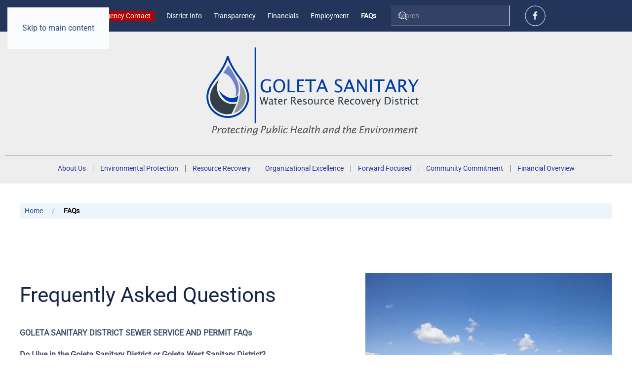

--- FILE ---
content_type: text/html; charset=utf-8
request_url: https://goletasanitary.org/faq
body_size: 40199
content:
<!DOCTYPE html>
<html lang="en-gb" dir="ltr">
    <head>
        <meta name="viewport" content="width=device-width, initial-scale=1">
        <link rel="icon" href="/images/favicon.png" sizes="any">
                <link rel="icon" href="/images/favicon.svg" type="image/svg+xml">
                <link rel="apple-touch-icon" href="/templates/yootheme/packages/theme-joomla/assets/images/apple-touch-icon.png">
        <meta charset="utf-8">
	<meta name="author" content="Megan">
	<meta name="generator" content="incolor.net">
	<title>Goleta Sanitary District - Frequently Asked Questions</title>
	<link href="https://goletasanitary.org/component/search/?id=134&amp;Itemid=877&amp;format=opensearch" rel="search" title="Search Goleta Sanitary District" type="application/opensearchdescription+xml">
<link href="/media/vendor/joomla-custom-elements/css/joomla-alert.min.css?0.4.1" rel="stylesheet">
	<link href="/media/system/css/joomla-fontawesome.min.css?4.5.32" rel="preload" as="style" onload="this.onload=null;this.rel='stylesheet'">
	<link href="/templates/yootheme/css/theme.17.css?1764180726" rel="stylesheet">
	<link href="/media/plg_system_jcepro/site/css/content.min.css?86aa0286b6232c4a5b58f892ce080277" rel="stylesheet">
<script type="application/json" class="joomla-script-options new">{"joomla.jtext":{"ERROR":"Error","MESSAGE":"Message","NOTICE":"Notice","WARNING":"Warning","JCLOSE":"Close","JOK":"OK","JOPEN":"Open"},"system.paths":{"root":"","rootFull":"https:\/\/goletasanitary.org\/","base":"","baseFull":"https:\/\/goletasanitary.org\/"},"csrf.token":"1e51aafb51043e3c4cec3ecb70cc10c2"}</script>
	<script src="/media/system/js/core.min.js?a3d8f8"></script>
	<script src="/media/vendor/webcomponentsjs/js/webcomponents-bundle.min.js?2.8.0" nomodule defer></script>
	<script src="/media/system/js/joomla-hidden-mail.min.js?80d9c7" type="module"></script>
	<script src="/media/system/js/messages.min.js?9a4811" type="module"></script>
	<script src="/templates/yootheme/vendor/assets/uikit/dist/js/uikit.min.js?4.5.32"></script>
	<script src="/templates/yootheme/vendor/assets/uikit/dist/js/uikit-icons-creative-hub.min.js?4.5.32"></script>
	<script src="/templates/yootheme/js/theme.js?4.5.32"></script>
	<script type="application/ld+json">{"@context":"https://schema.org","@graph":[{"@type":"Organization","@id":"https://goletasanitary.org/#/schema/Organization/base","name":"Goleta Sanitary District","url":"https://goletasanitary.org/"},{"@type":"WebSite","@id":"https://goletasanitary.org/#/schema/WebSite/base","url":"https://goletasanitary.org/","name":"Goleta Sanitary District","publisher":{"@id":"https://goletasanitary.org/#/schema/Organization/base"}},{"@type":"WebPage","@id":"https://goletasanitary.org/#/schema/WebPage/base","url":"https://goletasanitary.org/faq","name":"Goleta Sanitary District - Frequently Asked Questions","isPartOf":{"@id":"https://goletasanitary.org/#/schema/WebSite/base"},"about":{"@id":"https://goletasanitary.org/#/schema/Organization/base"},"inLanguage":"en-GB"},{"@type":"Article","@id":"https://goletasanitary.org/#/schema/com_content/article/134","name":"Frequently Asked Questions","headline":"Frequently Asked Questions","inLanguage":"en-GB","image":"images/GSD-campus-point_MG_2770-sm.jpg","isPartOf":{"@id":"https://goletasanitary.org/#/schema/WebPage/base"}}]}</script>
	<script>window.yootheme ||= {}; var $theme = yootheme.theme = {"i18n":{"close":{"label":"Close"},"totop":{"label":"Back to top"},"marker":{"label":"Open"},"navbarToggleIcon":{"label":"Open Menu"},"paginationPrevious":{"label":"Previous page"},"paginationNext":{"label":"Next Page"},"searchIcon":{"toggle":"Open Search","submit":"Submit Search"},"slider":{"next":"Next slide","previous":"Previous slide","slideX":"Slide %s","slideLabel":"%s of %s"},"slideshow":{"next":"Next slide","previous":"Previous slide","slideX":"Slide %s","slideLabel":"%s of %s"},"lightboxPanel":{"next":"Next slide","previous":"Previous slide","slideLabel":"%s of %s","close":"Close"}}};</script>
	<script type="application/ld+json">{"@context":"https://schema.org","@type":"BreadcrumbList","itemListElement":[{"@type":"ListItem","position":1,"item":{"@type":"WebPage","@id":"index.php?Itemid=101","name":"Home"}},{"@type":"ListItem","position":2,"item":{"name":"FAQs"}}],"@id":"https://goletasanitary.org/#/schema/BreadcrumbList/17"}</script>
	<script async src="https://www.googletagmanager.com/gtag/js?id=G-DRVXH18H3N"></script>
<script>
  window.dataLayer = window.dataLayer || [];
  function gtag(){dataLayer.push(arguments);}
  gtag('js', new Date());

  gtag('config', 'G-DRVXH18H3N');
</script>

    </head>
    <body class="">

        <div class="uk-hidden-visually uk-notification uk-notification-top-left uk-width-auto">
            <div class="uk-notification-message">
                <a href="#tm-main" class="uk-link-reset">Skip to main content</a>
            </div>
        </div>

        
        
        <div class="tm-page">

                        


<header class="tm-header-mobile uk-hidden@m">


    
        <div class="uk-navbar-container">

            <div class="uk-container uk-container-expand">
                <nav class="uk-navbar" uk-navbar="{&quot;align&quot;:&quot;left&quot;,&quot;container&quot;:&quot;.tm-header-mobile&quot;,&quot;boundary&quot;:&quot;.tm-header-mobile .uk-navbar-container&quot;}">

                                        <div class="uk-navbar-left ">

                                                    <a href="https://goletasanitary.org/" aria-label="Back to home" class="uk-logo uk-navbar-item">
    <img alt="Goleta Sanitary District" loading="eager" width="450" height="211" uk-svg src="/images/logo.svg"></a>
                        
                        
                        
                    </div>
                    
                    
                                        <div class="uk-navbar-right">

                                                    
<ul class="uk-navbar-nav">
    
	<li class="item-256"><a href="/">Home</a></li></ul>

                        
                                                    <a uk-toggle href="#tm-dialog-mobile" class="uk-navbar-toggle uk-navbar-toggle-animate">

        
        <div uk-navbar-toggle-icon></div>

        
    </a>
                        
                    </div>
                    
                </nav>
            </div>

        </div>

    



    
    
        <div id="tm-dialog-mobile" class="uk-dropbar uk-dropbar-top" uk-drop="{&quot;clsDrop&quot;:&quot;uk-dropbar&quot;,&quot;flip&quot;:&quot;false&quot;,&quot;container&quot;:&quot;.tm-header-mobile&quot;,&quot;target-y&quot;:&quot;.tm-header-mobile .uk-navbar-container&quot;,&quot;mode&quot;:&quot;click&quot;,&quot;target-x&quot;:&quot;.tm-header-mobile .uk-navbar-container&quot;,&quot;stretch&quot;:true,&quot;pos&quot;:&quot;bottom-left&quot;,&quot;bgScroll&quot;:&quot;false&quot;,&quot;animation&quot;:&quot;reveal-top&quot;,&quot;animateOut&quot;:true,&quot;duration&quot;:300,&quot;toggle&quot;:&quot;false&quot;}">

        <div class="tm-height-min-1-1 uk-flex uk-flex-column">

            
                        <div class="uk-margin-auto-bottom">
                
<div class="uk-grid uk-child-width-1-1" uk-grid>    <div>
<div class="uk-panel" id="module-tm-3">

    
    

    <form id="search-tm-3" action="/faq" method="post" role="search" class="uk-search uk-search-default uk-width-1-1"><span uk-search-icon></span><input name="searchword" placeholder="Search" minlength="3" aria-label="Search" type="search" class="uk-search-input"><input type="hidden" name="task" value="search"><input type="hidden" name="option" value="com_search"><input type="hidden" name="Itemid" value="877"></form>
    

</div>
</div>    <div>
<div class="uk-panel" id="module-menu-dialog-mobile">

    
    
<ul class="uk-nav uk-nav-default">
    
	<li class="item-164 uk-parent"><a href="/about-us">About Us</a>
	<ul class="uk-nav-sub">

		<li class="item-394"><a href="/about-us/mission-statement">Mission, Vision and Values</a></li>
		<li class="item-174"><a href="/about-us/board-staff">Board &amp; Staff</a></li>
		<li class="item-198"><a href="/about-us/agendas-minutes/category/2-agendas-minutes">Agendas &amp; Minutes</a></li>
		<li class="item-172"><a href="/about-us/service-area">Service Area</a></li>
		<li class="item-411"><a href="/about-us/financial-overview">Financial Overview</a></li>
		<li class="item-242"><a href="/about-us/special-district-info">Special District Info</a></li>
		<li class="item-1122"><a href="/about-us/transition-to-district-based-elections-faqs">Final Board-approved voting district map</a></li>
		<li class="item-358"><a href="/about-us/news">News</a></li>
		<li class="item-177"><a href="/about-us/emergency-contact-info">Emergency Contact Info</a></li>
		<li class="item-171"><a href="/about-us/history">History</a></li>
		<li class="item-2068"><a href="/about-us/privacy-statement">Privacy Statement</a></li>
		<li class="item-281"><a href="/transparency/our-commitment">Our Commitment</a></li></ul></li>
	<li class="item-257 uk-parent"><a href="/environmental-protection">Environmental Protection</a>
	<ul class="uk-nav-sub">

		<li class="item-262"><a href="/environmental-protection/lab">Lab</a></li>
		<li class="item-263"><a href="/environmental-protection/air-quality-odor-control">Air Quality/Odor Control</a></li>
		<li class="item-264"><a href="/environmental-protection/testing-wastewaterr">Testing Wastewater</a></li>
		<li class="item-265 uk-parent"><a href="/environmental-protection/collection-system">Collection System</a>
		<ul>

			<li class="item-184"><a href="/environmental-protection/collection-system/maintenance-and-repairs">Maintenance and Repairs</a></li>
			<li class="item-185"><a href="/environmental-protection/collection-system/how-to-connect">How to Connect</a></li>
			<li class="item-186"><a href="/environmental-protection/collection-system/sewer-spill-prevention">Sewer Spill Prevention</a></li></ul></li>
		<li class="item-165 uk-parent"><a href="/environmental-protection/wastewater-treatment">Wastewater Treatment</a>
		<ul>

			<li class="item-178"><a href="/environmental-protection/wastewater-treatment/process-description">Process Description</a></li>
			<li class="item-179"><a href="/environmental-protection/wastewater-treatment/operations-and-maintenance">Operations and Maintenance</a></li>
			<li class="item-180"><a href="/environmental-protection/wastewater-treatment/effluent-quality">Effluent Quality</a></li>
			<li class="item-181"><a href="/environmental-protection/wastewater-treatment/reusable-treatment-by-products"> Reusable Treatment By-products</a></li>
			<li class="item-182"><a href="/environmental-protection/wastewater-treatment/capital-improvement-program">Capital Improvement Program</a></li></ul></li>
		<li class="item-167 uk-parent"><a href="/environmental-protection/pretreatment-and-pollution-prevention">Pretreatment and Pollution Prevention</a>
		<ul>

			<li class="item-188"><a href="/environmental-protection/pretreatment-and-pollution-prevention/industrial-waste-control">Industrial Waste Control</a></li>
			<li class="item-189"><a href="/environmental-protection/pretreatment-and-pollution-prevention/regulatory-requirements"> Regulatory Requirements</a></li>
			<li class="item-190"><a href="/environmental-protection/pretreatment-and-pollution-prevention/business-resources">Business Resources</a></li>
			<li class="item-191"><a href="/environmental-protection/pretreatment-and-pollution-prevention/residential-resources">Residential Resources</a></li></ul></li></ul></li>
	<li class="item-258 uk-parent"><a href="/resource-recovery">Resource Recovery</a>
	<ul class="uk-nav-sub">

		<li class="item-268"><a href="/resource-recovery/biosolids">Biosolids</a></li>
		<li class="item-269"><a href="/resource-recovery/recycled-water">Recycled Water</a></li>
		<li class="item-270"><a href="/resource-recovery/energy">Energy</a></li></ul></li>
	<li class="item-259 uk-parent"><a href="/organizational-excellence">Organizational Excellence</a>
	<ul class="uk-nav-sub">

		<li class="item-276"><a href="/organizational-excellence/asset-management">Asset Management</a></li>
		<li class="item-273"><a href="/organizational-excellence/district-of-distinction">District of Distinction</a></li>
		<li class="item-275 uk-parent"><a href="/organizational-excellence/employment-opportunities">Employment Opportunities</a>
		<ul>

			<li class="item-2100"><a href="/organizational-excellence/employment-opportunities/job-descriptions">Job Descriptions </a></li></ul></li></ul></li>
	<li class="item-243 uk-parent"><a href="/forward-focused">Forward Focused</a>
	<ul class="uk-nav-sub">

		<li class="item-244"><a href="/forward-focused/mission-vision">Mission &amp; Vision</a></li>
		<li class="item-245"><a href="/forward-focused/strategic-plan">Strategic Plan</a></li>
		<li class="item-248"><a href="/forward-focused/long-range-capital-planning-cip-masterplan">Long-Range Capital Planning-CIP Masterplan</a></li>
		<li class="item-246"><a href="/forward-focused/expanded-water-reuse">Expanded Water Reuse</a></li>
		<li class="item-1130"><a href="/forward-focused/roadmap-to-sustainability">BESP: Roadmap to Sustainability</a></li></ul></li>
	<li class="item-260 uk-parent"><a href="/community-commitment">Community Commitment</a>
	<ul class="uk-nav-sub">

		<li class="item-278"><a href="/community-commitment/visit-gsd">Virtual Tour</a></li>
		<li class="item-277"><a href="/community-commitment/visit-gsd-tours">Visit GSD/ Tours</a></li>
		<li class="item-279"><a href="/community-commitment/outreach-public-education">Outreach &amp; Public Education</a></li>
		<li class="item-1013"><a href="/community-commitment/partnerships">Partnerships</a></li>
		<li class="item-409"><a href="/community-commitment/designated-bird-watching-area">Designated Bird Watching Area</a></li>
		<li class="item-2297"><a href="/community-commitment/newsletters">Newsletters </a></li></ul></li>
	<li class="item-168 uk-parent"><a href="/financial-overview">Financial Overview</a>
	<ul class="uk-nav-sub">

		<li class="item-193"><a href="/financial-overview">Overview</a></li>
		<li class="item-194"><a href="/financial-overview/funds">Funds</a></li>
		<li class="item-195"><a href="/financial-overview/rates-and-fees">Rates and Fees</a></li></ul></li></ul>

</div>
</div></div>
            </div>
            
            
        </div>

    </div>
    

</header>


<div class="tm-toolbar tm-toolbar-default uk-visible@m">
    <div class="uk-container uk-flex uk-flex-middle">

        
                <div class="uk-margin-auto-left">
            <div class="uk-grid-medium uk-child-width-auto uk-flex-middle" uk-grid="margin: uk-margin-small-top">
                <div>
<div class="uk-panel" id="module-menu-toolbar-right">

    
    
<ul class="uk-subnav" uk-dropnav="{&quot;boundary&quot;:&quot;false&quot;,&quot;container&quot;:&quot;body&quot;}">
    
	<li class="item-121"><a href="/contact-us" class="red">Emergency Contact</a></li>
	<li class="item-1123"><a href="/new-election-process">District Info</a></li>
	<li class="item-113"><a href="/transparency">Transparency</a></li>
	<li class="item-397"><a href="/financials">Financials</a></li>
	<li class="item-170"><a href="/employment-opportunities">Employment</a></li>
	<li class="item-877 uk-active"><a href="/faq">FAQs</a></li></ul>

</div>
</div><div>
<div class="uk-panel" id="module-163">

    
    

    <form id="search-163" action="/faq" method="post" role="search" class="uk-search uk-search-default"><span uk-search-icon></span><input name="searchword" placeholder="Search" minlength="3" aria-label="Search" type="search" class="uk-search-input"><input type="hidden" name="task" value="search"><input type="hidden" name="option" value="com_search"><input type="hidden" name="Itemid" value="877"></form>
    

</div>
</div><div>
<div class="uk-panel" id="module-166">

    
    
<div class="uk-margin-remove-last-child custom" ><p><a href="https://www.facebook.com/goletasanitarydistrict" class="fb-rollover"><img src="/images/fb.png" alt="Facebook button" width="44" height="44" /></a></p></div>

</div>
</div>
            </div>
        </div>
        
    </div>
</div>

<header class="tm-header uk-visible@m">




        <div class="tm-headerbar-default tm-headerbar tm-headerbar-top">
        <div class="uk-container">

                            <div class="uk-flex uk-flex-center"><div><a href="https://goletasanitary.org/" aria-label="Back to home" class="uk-logo">
    <img alt="Goleta Sanitary District" loading="eager" width="450" height="211" uk-svg src="/images/logo.svg"></a></div></div>
            
                        <div class="tm-headerbar-stacked uk-grid-medium uk-child-width-auto uk-flex-center uk-flex-middle" uk-grid>
                <div>
<div class="uk-panel" id="module-menu-header">

    
    
<ul class="uk-subnav uk-subnav-divider" uk-dropnav="{&quot;boundary&quot;:&quot;false&quot;,&quot;container&quot;:&quot;body&quot;}">
    
	<li class="item-164 uk-parent"><a href="/about-us">About Us</a>
	<div class="uk-dropdown"><div class="uk-drop-grid uk-child-width-1-1" uk-grid><div><ul class="uk-nav uk-dropdown-nav">

		<li class="item-394"><a href="/about-us/mission-statement">Mission, Vision and Values</a></li>
		<li class="item-174"><a href="/about-us/board-staff">Board &amp; Staff</a></li>
		<li class="item-198"><a href="/about-us/agendas-minutes/category/2-agendas-minutes">Agendas &amp; Minutes</a></li>
		<li class="item-172"><a href="/about-us/service-area">Service Area</a></li>
		<li class="item-411"><a href="/about-us/financial-overview">Financial Overview</a></li>
		<li class="item-242"><a href="/about-us/special-district-info">Special District Info</a></li>
		<li class="item-1122"><a href="/about-us/transition-to-district-based-elections-faqs">Final Board-approved voting district map</a></li>
		<li class="item-358"><a href="/about-us/news">News</a></li>
		<li class="item-177"><a href="/about-us/emergency-contact-info">Emergency Contact Info</a></li>
		<li class="item-171"><a href="/about-us/history">History</a></li>
		<li class="item-2068"><a href="/about-us/privacy-statement">Privacy Statement</a></li>
		<li class="item-281"><a href="/transparency/our-commitment">Our Commitment</a></li></ul></div></div></div></li>
	<li class="item-257 uk-parent"><a href="/environmental-protection">Environmental Protection</a>
	<div class="uk-dropdown"><div class="uk-drop-grid uk-child-width-1-1" uk-grid><div><ul class="uk-nav uk-dropdown-nav">

		<li class="item-262"><a href="/environmental-protection/lab">Lab</a></li>
		<li class="item-263"><a href="/environmental-protection/air-quality-odor-control">Air Quality/Odor Control</a></li>
		<li class="item-264"><a href="/environmental-protection/testing-wastewaterr">Testing Wastewater</a></li>
		<li class="item-265 uk-parent"><a href="/environmental-protection/collection-system">Collection System</a>
		<ul class="uk-nav-sub">

			<li class="item-184"><a href="/environmental-protection/collection-system/maintenance-and-repairs">Maintenance and Repairs</a></li>
			<li class="item-185"><a href="/environmental-protection/collection-system/how-to-connect">How to Connect</a></li>
			<li class="item-186"><a href="/environmental-protection/collection-system/sewer-spill-prevention">Sewer Spill Prevention</a></li></ul></li>
		<li class="item-165 uk-parent"><a href="/environmental-protection/wastewater-treatment">Wastewater Treatment</a>
		<ul class="uk-nav-sub">

			<li class="item-178"><a href="/environmental-protection/wastewater-treatment/process-description">Process Description</a></li>
			<li class="item-179"><a href="/environmental-protection/wastewater-treatment/operations-and-maintenance">Operations and Maintenance</a></li>
			<li class="item-180"><a href="/environmental-protection/wastewater-treatment/effluent-quality">Effluent Quality</a></li>
			<li class="item-181"><a href="/environmental-protection/wastewater-treatment/reusable-treatment-by-products"> Reusable Treatment By-products</a></li>
			<li class="item-182"><a href="/environmental-protection/wastewater-treatment/capital-improvement-program">Capital Improvement Program</a></li></ul></li>
		<li class="item-167 uk-parent"><a href="/environmental-protection/pretreatment-and-pollution-prevention">Pretreatment and Pollution Prevention</a>
		<ul class="uk-nav-sub">

			<li class="item-188"><a href="/environmental-protection/pretreatment-and-pollution-prevention/industrial-waste-control">Industrial Waste Control</a></li>
			<li class="item-189"><a href="/environmental-protection/pretreatment-and-pollution-prevention/regulatory-requirements"> Regulatory Requirements</a></li>
			<li class="item-190"><a href="/environmental-protection/pretreatment-and-pollution-prevention/business-resources">Business Resources</a></li>
			<li class="item-191"><a href="/environmental-protection/pretreatment-and-pollution-prevention/residential-resources">Residential Resources</a></li></ul></li></ul></div></div></div></li>
	<li class="item-258 uk-parent"><a href="/resource-recovery">Resource Recovery</a>
	<div class="uk-dropdown"><div class="uk-drop-grid uk-child-width-1-1" uk-grid><div><ul class="uk-nav uk-dropdown-nav">

		<li class="item-268"><a href="/resource-recovery/biosolids">Biosolids</a></li>
		<li class="item-269"><a href="/resource-recovery/recycled-water">Recycled Water</a></li>
		<li class="item-270"><a href="/resource-recovery/energy">Energy</a></li></ul></div></div></div></li>
	<li class="item-259 uk-parent"><a href="/organizational-excellence">Organizational Excellence</a>
	<div class="uk-dropdown"><div class="uk-drop-grid uk-child-width-1-1" uk-grid><div><ul class="uk-nav uk-dropdown-nav">

		<li class="item-276"><a href="/organizational-excellence/asset-management">Asset Management</a></li>
		<li class="item-273"><a href="/organizational-excellence/district-of-distinction">District of Distinction</a></li>
		<li class="item-275 uk-parent"><a href="/organizational-excellence/employment-opportunities">Employment Opportunities</a>
		<ul class="uk-nav-sub">

			<li class="item-2100"><a href="/organizational-excellence/employment-opportunities/job-descriptions">Job Descriptions </a></li></ul></li></ul></div></div></div></li>
	<li class="item-243 uk-parent"><a href="/forward-focused">Forward Focused</a>
	<div class="uk-dropdown"><div class="uk-drop-grid uk-child-width-1-1" uk-grid><div><ul class="uk-nav uk-dropdown-nav">

		<li class="item-244"><a href="/forward-focused/mission-vision">Mission &amp; Vision</a></li>
		<li class="item-245"><a href="/forward-focused/strategic-plan">Strategic Plan</a></li>
		<li class="item-248"><a href="/forward-focused/long-range-capital-planning-cip-masterplan">Long-Range Capital Planning-CIP Masterplan</a></li>
		<li class="item-246"><a href="/forward-focused/expanded-water-reuse">Expanded Water Reuse</a></li>
		<li class="item-1130"><a href="/forward-focused/roadmap-to-sustainability">BESP: Roadmap to Sustainability</a></li></ul></div></div></div></li>
	<li class="item-260 uk-parent"><a href="/community-commitment">Community Commitment</a>
	<div class="uk-dropdown"><div class="uk-drop-grid uk-child-width-1-1" uk-grid><div><ul class="uk-nav uk-dropdown-nav">

		<li class="item-278"><a href="/community-commitment/visit-gsd">Virtual Tour</a></li>
		<li class="item-277"><a href="/community-commitment/visit-gsd-tours">Visit GSD/ Tours</a></li>
		<li class="item-279"><a href="/community-commitment/outreach-public-education">Outreach &amp; Public Education</a></li>
		<li class="item-1013"><a href="/community-commitment/partnerships">Partnerships</a></li>
		<li class="item-409"><a href="/community-commitment/designated-bird-watching-area">Designated Bird Watching Area</a></li>
		<li class="item-2297"><a href="/community-commitment/newsletters">Newsletters </a></li></ul></div></div></div></li>
	<li class="item-168 uk-parent"><a href="/financial-overview">Financial Overview</a>
	<div class="uk-dropdown"><div class="uk-drop-grid uk-child-width-1-1" uk-grid><div><ul class="uk-nav uk-dropdown-nav">

		<li class="item-193"><a href="/financial-overview">Overview</a></li>
		<li class="item-194"><a href="/financial-overview/funds">Funds</a></li>
		<li class="item-195"><a href="/financial-overview/rates-and-fees">Rates and Fees</a></li></ul></div></div></div></li></ul>

</div>
</div>
            </div>
            
        </div>
    </div>
    
    
    






</header>

            
            
<div class="tm-top uk-section-default uk-section">

    
        
        
        
                        <div class="uk-container">
            
                
<div class="uk-panel breadcrumb uk-visible@m" id="module-17">

    
    

<nav class="uk-margin-medium-bottom" aria-label="Breadcrumb">
    <ul class="uk-breadcrumb">
    
            <li>            <a href="/"><span>Home</span></a>
            </li>    
            <li>            <span aria-current="page">FAQs</span>            </li>    
    </ul>
</nav>

</div>

                        </div>
            
        
    
</div>


            <main id="tm-main"  class="tm-main uk-section uk-section-default" uk-height-viewport="expand: true">

                                <div class="uk-container">

                    
                            
                
                <div id="system-message-container" aria-live="polite"></div>

                
<article id="article-134" class="uk-article" data-permalink="https://goletasanitary.org/faq" typeof="Article" vocab="https://schema.org/">

    <meta property="name" content="Frequently Asked Questions">
    <meta property="author" typeof="Person" content="Megan">
    <meta property="dateModified" content="2024-05-23T23:12:41-07:00">
    <meta property="datePublished" content="2017-11-17T22:23:16-08:00">
    <meta class="uk-margin-remove-adjacent" property="articleSection" content="Doing Business">

        
    <div class="uk-text-center uk-margin-medium-top" property="image" typeof="ImageObject">
        <meta property="url" content="https://goletasanitary.org/images/GSD-campus-point_MG_2770-sm.jpg">
                    <picture>
<source type="image/webp" srcset="/templates/yootheme/cache/a0/GSD-campus-point_MG_2770-sm-a0aac638.webp 500w" sizes="(min-width: 500px) 500px">
<img loading="lazy" alt="Sunny view looking toward UCSB from Goleta Beach" class="right" src="/templates/yootheme/cache/49/GSD-campus-point_MG_2770-sm-4989f552.jpeg" width="500" height="333">
</picture>            </div>

        
    
                        
                    <h1 property="headline" class="uk-margin-top uk-margin-remove-bottom uk-article-title">
                Frequently Asked Questions            </h1>
        
        
        
        
        
                <div  class="uk-margin-medium-top" property="text">

            
                            
<p><strong>GOLETA SANITARY DISTRICT SEWER SERVICE AND PERMIT FAQs</strong></p>
<p><strong>Do I live in the Goleta Sanitary District or Goleta West Sanitary District?</strong></p>
<p>We acknowledge that this issue is confusing. Generally, if you live in the eastern part of Goleta or the unincorporated areas of the Goleta Valley, you probably live in our district.&nbsp; The Goleta Sanitary District’s western boundary is Aero Camino south of the 101 Freeway and La Patera Lane north of the 101. There is a map under the <strong>About Us- Service Area</strong> tab. While part of the City of Goleta’s sewer system is collected by the Goleta West Sanitary District all of the City of Goleta's wastewater is treated at Goleta Sanitary District. We have a collaborative partnership with Goleta West as well as the City of Santa Barbara, the County of Santa Barbara, and UCSB.&nbsp; If you are still not sure, call us at 805-967-4519.</p>
<p><strong>I have wastewater backing up into my house. Who do I call?</strong></p>
<p>Call us at (805) 967-4519, or (805) 564-7259 after hours. We will respond 24/7. If the reason for the backup is within the District sewer main, we will address the concern. If the cause is within the private sewer lateral of the property, we will advise you to contact a licensed plumber; in this case, the property owner is responsible to address and correct the problem.</p>
<p><strong>I haven’t received my sewer bill; when will I get it?</strong></p>
<p>We don’t mail out a bill to most folks; the District does its billing on the property tax roll. Sewer service charges are part of the property tax homeowners pay twice a year. Goleta Sanitary District charges $44.20 a month for a single-family residence. Find more information about <a href="/financial-overview/rates-and-fees">our rates and fees</a>.</p>
<p><strong>How do I obtain a sewer lateral repair/replacement permit?<br /></strong></p>
<p>Due to the current COVID 19 restrictions, the GSD public counter is closed. Please call us at (805) 967-4519 or email <a href="mailto:info@goletasanitary.org"></a><joomla-hidden-mail  is-link="1" is-email="1" first="aW5mbw==" last="Z29sZXRhc2FuaXRhcnkub3Jn" text="aW5mb0Bnb2xldGFzYW5pdGFyeS5vcmc=" base="" >This email address is being protected from spambots. You need JavaScript enabled to view it.</joomla-hidden-mail> for instructions on sewer lateral repair/replacement permits.</p>
<p><strong>How do I change from a septic system to a sewer hookup?</strong></p>
<p>Please contact District Collection System Manager Shamus O'Donnell at&nbsp;&nbsp;<joomla-hidden-mail  is-link="1" is-email="1" first="c29kb25uZWxs" last="Z29sZXRhc2FuaXRhcnkub3Jn" text="c29kb25uZWxsQGdvbGV0YXNhbml0YXJ5Lm9yZw==" base="" >This email address is being protected from spambots. You need JavaScript enabled to view it.</joomla-hidden-mail><a href="mailto:lastorga@goletasanitary.org"></a>&nbsp;for questions about conversion from a septic system to a sewer system.</p>
<p><strong>How do I obtain a permit or Intent to Serve letter for my residential project?</strong></p>
<p>Property owners seeking sewer service for new construction, additions, remodels, ADUs, or similar types of projects, please send your name, project address, and a brief description of the project and available PDF drawings of the project to <a href="mailto:info@goletasanitary.org"></a><joomla-hidden-mail  is-link="1" is-email="1" first="aW5mbw==" last="Z29sZXRhc2FuaXRhcnkub3Jn" text="aW5mb0Bnb2xldGFzYW5pdGFyeS5vcmc=" base="" >This email address is being protected from spambots. You need JavaScript enabled to view it.</joomla-hidden-mail>. We will review your submittal and contact you with a preliminary determination and a list of required items to complete our review. Your project may require a GSD permit and/or payment of applicable fees.</p>
<p><strong>How do I obtain sewer service for commercial/industrial projects or residential developments?</strong></p>
<p>Please contact District Collection System Manager Shamus O'Donnell at <a href="mailto:lastorga@goletasanitary.org"></a><a href="mailto:sodonnell@goletasanitary.org"></a><joomla-hidden-mail  is-link="1" is-email="1" first="c29kb25uZWxs" last="Z29sZXRhc2FuaXRhcnkub3Jn" text="c29kb25uZWxsQGdvbGV0YXNhbml0YXJ5Lm9yZw==" base="" >This email address is being protected from spambots. You need JavaScript enabled to view it.</joomla-hidden-mail>&nbsp;<a href="mailto:lastorga@goletasanitary.org"></a>for questions about commercial/industrial and larger residential projects such as lot splits, developments, and tract/parcel maps.</p>
<p><strong>SEWER LATERAL REPAIR/REPLACEMENT</strong></p>
<p>The property owner is responsible for the maintenance of the sewer lateral from the building to the connection with the sewer mainline in the street. A Goleta Sanitary District permit is required to replace the sewer lateral or to make any repairs outside the property line or within any District easement. Please note that the installation of a sewer lateral liner is not a District approved method of repair. If an installed liner protrudes into the sewer main line, the property owner will be held liable for the repair of the sewer main to eliminate the protrusion and for damages due to a sewer back up caused by the protrusion. For additional information on sewer lateral replacement/repair permits, please contact Collection System Manager Shamus O’Donnell at (805) 967-4519.</p>
<p><strong>RESIDENTIAL PROJECTS</strong></p>
<p>All residential remodels, improvements, additions, and ADUS are required to obtain proof of sewer service availability before issuance of the County of Santa Barbara/City of Goleta building permit. Generally, residential projects such as remodels, additions, and ADUs can be reviewed and approved within a few days. District permits (separate from the County/City permits) may be required depending on the type of project. Please contact Collection System Supervisor Shamus O’Donnell at <a href="mailto:sodonnell@goletasanitary.org"></a><joomla-hidden-mail  is-link="1" is-email="1" first="c29kb25uZWxs" last="Z29sZXRhc2FuaXRhcnkub3Jn" text="c29kb25uZWxsQGdvbGV0YXNhbml0YXJ5Lm9yZw==" base="" >This email address is being protected from spambots. You need JavaScript enabled to view it.</joomla-hidden-mail> for additional information on the approval process for residential projects.</p>
<p><strong>RESIDENTIAL DEVELOPMENTS</strong></p>
<p>Residential Developments such as lot splits, parcel/tract maps, subdivisions, and residential development projects, require the issuance of a District Sewer Service Availability Letter. This letter will list all the terms and conditions which must be met before the issuance of a sewer connection permit. The permit is the District’s guarantee of sewer service. Typical terms and conditions include the need to annex the project property to the District, an extension of existing sewer facilities to provide sewer service, the submittal of a sewer study which focuses on the impacts of the project to the sewer system, payment of reimbursement charges for previously installed sewer facilities, and payment of applicable capacity fees. Please contact Collection System Manager&nbsp;Shamus O'Donnell at (805) 967-4519 for questions on residential developments.</p>
<p><strong>COMMERCIAL/INDUSTRIAL PROJECTS</strong></p>
<p>All commercial/industrial projects are coordinated with the District Industrial Waste Control (IWC) Office to verify that IWC requirements are met along with the permitted capacity for the project. These projects may require IWC permits, installation of discharge pretreatment equipment, discharge meters, or purchase of additional permitted capacity to discharge. Please contact District Industrial Waste Control Officer Teresa Kistner or Collection System Manager&nbsp;Shamus O'Donnell for questions regarding these types of projects at (805) 967-4519.</p>
<p><strong>PERMITTED CAPACITY</strong></p>
<p>All connections to the District sewer system are done under a District permit. The permit provides a specified “permitted discharge capacity”. This is the amount of wastewater that the property is entitled to discharge to the sewer system. For a single-family residence, this amount is 74,095 gallons on an annual basis. This amount is also known as an “Equivalent Residential Unit” or ERU. Commercial and industrial connections have varying amounts of permitted capacity depending upon their individual needs. For example, a small office requires much less permitted discharge capacity than a large restaurant. Capacity charges are used to finance the replacement/expansion of capacity-related District facilities. Properties that are discharging more than their permitted discharge capacity are required to either reduce their discharge to permitted levels or purchase additional capacity to meet their discharge requirements. While the vast majority of District connections are discharging within their permitted limits, the District is working to ensure that properties/businesses discharging more than their permitted capacity are responsible for their fair share of capacity costs.</p>             
        </div>
        
        
        
        
        
        
        
    
</article>


                
                        
                </div>
                
            </main>

            <div id="module-177" class="builder"><!-- Builder #module-177 --><style class="uk-margin-remove-adjacent">#module-177\#0 .uk-heading-small{font-size:2.5rem;width:9rem;}</style>
<div class="uk-section-muted uk-section uk-section-small">
    
        
        
        
            
                                <div class="uk-container">                
                    <div class="uk-grid tm-grid-expand uk-child-width-1-1 uk-grid-margin">
<div class="uk-width-1-1">
    
        
            
            
            
                
                    
<ul class="uk-list uk-list-divider uk-width-2xlarge uk-margin-auto" id="module-177#0">        <li class="el-item">

    <div class="uk-child-width-expand@s uk-grid-large" uk-grid>        <div class="uk-width-auto@s">
            
            
<div class="el-title uk-margin-remove uk-heading-small">Mission: </div>
            
        </div>        <div>

            
            <div class="el-content uk-panel"><p><span>We protect public health and the environment through cost-effective wastewater collection, treatment, and resource recovery to meet present and future community needs.</span></p></div>
                                    
        </div>
    </div>
</li>
        <li class="el-item">

    <div class="uk-child-width-expand@s uk-grid-large" uk-grid>        <div class="uk-width-auto@s">
            
            
<div class="el-title uk-margin-remove uk-heading-small">Vision:</div>
            
        </div>        <div>

            
            <div class="el-content uk-panel"><p><span>To be the Region’s Leader in Water Resource Recovery through Excellence and Innovation.</span></p></div>
                                    
        </div>
    </div>
</li>
        <li class="el-item">

    <div class="uk-child-width-expand@s uk-grid-large" uk-grid>        <div class="uk-width-auto@s">
            
            
<div class="el-title uk-margin-remove uk-heading-small">Values:</div>
            
        </div>        <div>

            
            <div class="el-content uk-panel"><p><span>We value our Community, the People we Serve, and the Environment we Protect by: Acting with Integrity, Being Dependable, Being Responsible, Being Safe and, Being Innovative.</span></p></div>
                                    
        </div>
    </div>
</li>
    </ul>
                
            
        
    
</div></div>
                                </div>                
            
        
    
</div></div>

                        <footer>
                <!-- Builder #footer -->
<div class="uk-section-secondary uk-section">
    
        
        
        
            
                                <div class="uk-container">                
                    <div class="uk-grid tm-grid-expand uk-child-width-1-1 uk-grid-margin">
<div class="uk-width-1-1">
    
        
            
            
            
                
                    <div class="uk-panel uk-margin"><p style="text-align: center;"><span>© Goleta Sanitary District. All rights reserved.</span><br /><span>1 William Moffett Place Goleta, CA 93117</span></p>
<p style="text-align: center;"><span>P: 805-967-4519 • </span><joomla-hidden-mail  is-link="1" is-email="1" first="aW5mbw==" last="Z29sZXRhc2FuaXRhcnkub3Jn" text="aW5mb0Bnb2xldGFzYW5pdGFyeS5vcmc=" base="" >This email address is being protected from spambots. You need JavaScript enabled to view it.</joomla-hidden-mail><span></span><br /><span>M-TH 8:00-5:00 Fri. 8:00-4:30</span></p></div>
                
            
        
    
</div></div>
                                </div>                
            
        
    
</div>            </footer>
            
        </div>

        
        

    </body>
</html>


--- FILE ---
content_type: image/svg+xml
request_url: https://goletasanitary.org/images/logo.svg
body_size: 5491
content:
<svg version="1.1" id="Layer_1" xmlns="http://www.w3.org/2000/svg" xmlns:xlink="http://www.w3.org/1999/xlink" x="0px" y="0px" viewBox="0 0 390.3 183.3" style="enable-background:new 0 0 390.3 183.3;" xml:space="preserve">
<style type="text/css">
	.st0{fill:none;stroke:#003DA6;stroke-width:3.3321;stroke-miterlimit:10;}
	.st1{fill:#323E48;}
	.st2{fill:#91989E;}
	.st3{fill:#003DA6;}
	.st4{fill:#00A156;stroke:#00A156;stroke-width:0.5183;stroke-miterlimit:10;}
	.st5{fill:none;stroke:#003DA6;stroke-width:2.0192;stroke-miterlimit:10;}
	.st6{fill:#6D83CA;}
	.st7{fill:#545454;}
</style>
<g>
	<g id="XMLID_42_">
		<g>
			<path class="st0" d="M39.9,27.1c0.1-0.4,0.3,0.1,0.3,0.3c3.8,12.8,9.6,21.4,16,30.5c6.2,8.8,14,17.5,17.7,28.7
				c7.3,21.9-7.6,40.8-24.7,45.3C27,137.8,2.4,120.8,4.2,95c1-14.1,10.6-24.7,17.4-34C29.3,50.6,36,39.8,39.9,27.1z"></path>
		</g>
	</g>
	<g id="XMLID_41_">
		<g>
			<path class="st1" d="M55.2,109.2l-0.4,0.9l-7.9,17c-18.8,5-39.6-9.4-38-31.2c0.9-12,9.3-21,15.1-28.9l0.7-0.9
				c-2.3,4.3-3.7,9.6-3.7,15c0,16,12.2,29,27.2,29C50.5,110.2,52.9,109.8,55.2,109.2z"></path>
		</g>
	</g>
	<g id="XMLID_40_">
		<g>
			<path class="st2" d="M57.5,110l-6.9,16.2c11.2-2.4,22.9-15.8,21-31.7c-1.3-10.9-8.2-18.8-12.9-25.7L58.1,68
				c2,3.8,3.3,8.6,3.6,13.5C62.5,94.9,57.7,109.7,57.5,110z"></path>
		</g>
	</g>
	<path class="st3" d="M24.8,86.6c1.4,4.7,3.7,9.1,8.2,13.7c8.3,8.6,17.4,7.1,22.6,6.1c1.4-0.3,3.1-11.7,3.1-11.7
		c-3.3,4.2-12.6,7.5-22.4,1.8c-5.3-3.1-8.6-6.4-11.2-10.3L24.8,86.6z"></path>
	<path class="st4" d="M53.3,96.7"></path>
	<g>
		<path class="st3" d="M115.7,88.8c-2,0.6-3.4,0.9-4.3,1s-1.8,0.2-2.8,0.2c-2.7,0-4.8-0.5-6.3-1.5s-2.7-2.4-3.5-4.2
			c-0.8-1.8-1.2-3.9-1.2-6.1c0-3.4,0.9-6.3,2.7-8.5c1.8-2.2,4.6-3.3,8.3-3.3c2.2,0,4.6,0.3,7.1,1v2.9c-2.3-0.8-3.8-1.2-4.7-1.4
			c-0.9-0.1-1.7-0.2-2.4-0.2c-2.7,0-4.6,0.9-5.8,2.7c-1.2,1.8-1.8,4-1.8,6.6c0,1.6,0.3,3.1,0.8,4.5s1.4,2.6,2.6,3.5s2.8,1.4,4.8,1.4
			c0.5,0,1,0,1.4-0.1c0.5-0.1,1.1-0.2,2-0.5v-7.3h3.2L115.7,88.8L115.7,88.8z"></path>
		<path class="st3" d="M130.4,89.9c-2.1,0-4-0.5-5.5-1.4c-1.6-0.9-2.8-2.3-3.6-4.2c-0.9-1.8-1.3-3.9-1.3-6.2c0-2.2,0.4-4.2,1.2-6.1
			c0.8-1.8,2-3.2,3.6-4.2s3.5-1.5,5.6-1.5s4,0.5,5.6,1.5s2.8,2.4,3.6,4.2c0.8,1.8,1.2,3.8,1.2,6.1c0,2.2-0.4,4.2-1.2,6
			s-2,3.2-3.6,4.2C134.5,89.4,132.6,89.9,130.4,89.9z M130.4,87.6c2.3,0,4-0.8,5.2-2.5s1.9-4,1.9-6.9s-0.6-5.2-1.9-6.8
			c-1.2-1.7-3-2.5-5.2-2.5s-4,0.8-5.2,2.5s-1.9,3.9-1.9,6.8s0.6,5.2,1.9,6.9C126.4,86.7,128.2,87.6,130.4,87.6z"></path>
		<path class="st3" d="M145.3,89.4V67h3.2v20h9.9v2.4H145.3z"></path>
		<path class="st3" d="M161.9,89.4V67h12.5v2.4H165v7.2h7.8v2.3H165V87h10v2.4H161.9z"></path>
		<path class="st3" d="M183.9,89.4v-20H176V67h19.1v2.4h-7.9v20H183.9z"></path>
		<path class="st3" d="M195.6,89.4l8.9-22.4h3.1l8.8,22.4H213l-2.4-6.2H201l-2.5,6.2H195.6z M201.9,80.8h7.6l-3.8-9.6L201.9,80.8z"></path>
		<path class="st3" d="M228,88.9v-3.1c1.8,0.8,3.1,1.3,4,1.5c0.8,0.2,1.6,0.3,2.3,0.3c1.3,0,2.3-0.4,3-1.1s1.1-1.5,1.1-2.5
			c0-0.7-0.2-1.4-0.6-2c-0.4-0.6-1.4-1.4-3-2.3l-1.5-0.9c-2.1-1.2-3.5-2.2-4.2-3.2s-1.1-2-1.1-3.2c0-1.1,0.3-2.1,0.8-3
			c0.6-0.9,1.3-1.7,2.3-2.2c0.9-0.5,2.1-0.8,3.6-0.8c1.7,0,3.6,0.3,5.5,0.9v2.9c-1.7-0.7-2.8-1.1-3.4-1.2c-0.6-0.1-1.2-0.2-1.9-0.2
			c-1.3,0-2.3,0.3-2.9,1s-0.9,1.4-0.9,2.1c0,0.5,0.1,1,0.4,1.5c0.3,0.5,0.7,0.9,1.2,1.3s1.2,0.8,2.1,1.3l1.6,0.9
			c2.1,1.2,3.5,2.3,4.2,3.2c0.7,1,1,2.1,1,3.4c0,1.7-0.7,3.3-2,4.5c-1.3,1.3-3.3,1.9-5.9,1.9c-0.8,0-1.6-0.1-2.3-0.2
			C230.7,89.7,229.6,89.4,228,88.9z"></path>
		<path class="st3" d="M243.4,89.4l8.9-22.4h3.1l8.8,22.4h-3.4l-2.4-6.2h-9.5l-2.5,6.2H243.4z M249.8,80.8h7.6l-3.8-9.6L249.8,80.8z
			"></path>
		<path class="st3" d="M267.4,89.4V67h3.1l11.2,17.3V67h2.7v22.4h-3.1l-11.2-17.3v17.3C270.1,89.4,267.4,89.4,267.4,89.4z"></path>
		<path class="st3" d="M290.3,89.4V67h3.2v22.4H290.3z"></path>
		<path class="st3" d="M304.5,89.4v-20h-7.9V67h19.1v2.4h-7.9v20H304.5z"></path>
		<path class="st3" d="M316.2,89.4l8.9-22.4h3.1l8.8,22.4h-3.4l-2.4-6.2h-9.5l-2.5,6.2H316.2z M322.5,80.8h7.6l-3.8-9.6L322.5,80.8z
			"></path>
		<path class="st3" d="M340.2,89.4V67h6.8c2.5,0,4.2,0.6,5.2,1.7s1.4,2.4,1.4,3.9c0,0.8-0.2,1.7-0.5,2.5s-0.8,1.6-1.4,2.2
			s-1.5,1.2-2.6,1.6l7.5,10.5h-3.9l-6.4-9.5h-3v9.5C343.3,89.4,340.2,89.4,340.2,89.4z M343.3,77.5h1c2.3,0,3.9-0.5,4.8-1.5
			c0.8-1,1.2-2.1,1.2-3.2c0-0.7-0.2-1.3-0.5-1.8s-0.8-0.9-1.4-1.2c-0.6-0.3-1.7-0.4-3.1-0.4h-2V77.5z"></path>
		<path class="st3" d="M364.6,89.4V80l-7.5-13h3.6l5.8,10.1l6.2-10.1h3l-8,13v9.4H364.6z"></path>
		<path class="st1" d="M99.4,110.9l-3.3-13h1.8l2.7,10.2l2.4-10.2h1.8L107,108l2.9-10.1h1.5l-3.6,13H106l-2.3-10l-2.4,10H99.4z"></path>
		<path class="st1" d="M117.9,109.7c-0.5,0.5-1,0.8-1.5,1.1c-0.5,0.2-1,0.4-1.5,0.4c-0.7,0-1.3-0.2-1.9-0.7
			c-0.6-0.4-0.9-1.1-0.9-1.9c0-0.9,0.4-1.7,1.2-2.3c0.8-0.6,2.1-0.9,3.9-0.9h0.4v-1.2c0-0.5-0.1-0.8-0.2-1s-0.3-0.4-0.6-0.5
			c-0.3-0.1-0.6-0.2-1-0.2c-0.9,0-1.9,0.3-3,0.8v-1.4c1.2-0.5,2.3-0.7,3.3-0.7c0.6,0,1.1,0.1,1.6,0.3c0.5,0.2,0.9,0.5,1.1,0.8
			c0.3,0.4,0.4,1,0.4,1.8v4.3c0,0.5,0,0.8,0.1,1s0.2,0.3,0.3,0.4c0.1,0.1,0.3,0.1,0.5,0.1c0.1,0,0.2,0,0.3,0l0.1,1
			c-0.4,0.2-0.8,0.3-1.3,0.3c-0.3,0-0.6-0.1-0.9-0.3C118.2,110.6,118,110.2,117.9,109.7z M117.6,108.7v-2.5H117
			c-0.9,0-1.7,0.2-2.3,0.5s-0.9,0.8-0.9,1.4c0,0.4,0.2,0.8,0.5,1.1c0.3,0.3,0.7,0.4,1.1,0.4s0.7-0.1,1.1-0.2
			C116.8,109.3,117.2,109,117.6,108.7z"></path>
		<path class="st1" d="M126.8,110.9c-0.5,0.1-1,0.2-1.4,0.2c-0.9,0-1.5-0.2-2-0.7s-0.8-1.2-0.8-2.1v-5.6h-1.2v-1.3h1.2v-1.7l1.7-0.2
			v1.9h2.5v1.3h-2.5v5.3c0,0.7,0.1,1.1,0.4,1.4s0.7,0.4,1.2,0.4c0.2,0,0.5,0,0.8-0.1v1.2H126.8z"></path>
		<path class="st1" d="M136.2,110.6c-1.2,0.3-2.2,0.5-3,0.5c-1.5,0-2.7-0.5-3.5-1.5c-0.9-1-1.3-2.2-1.3-3.5c0-0.9,0.2-1.7,0.6-2.5
			c0.4-0.8,0.9-1.4,1.5-1.8s1.3-0.6,2.2-0.6c1.1,0,2,0.4,2.7,1.2c0.7,0.8,1,2,1,3.5v0.5h-6.1c0.1,0.8,0.3,1.5,0.6,1.9
			c0.3,0.5,0.6,0.8,1.1,1.1s1,0.4,1.7,0.4c0.4,0,0.7,0,1.1-0.1c0.4-0.1,0.9-0.2,1.6-0.5v1.4H136.2z M130.2,105.1h4.3
			c0-1-0.2-1.6-0.6-2c-0.4-0.4-0.9-0.6-1.5-0.6c-0.7,0-1.2,0.2-1.6,0.7C130.5,103.6,130.3,104.2,130.2,105.1z"></path>
		<path class="st1" d="M138.9,110.9v-9.5h1.7v1.8c0.3-0.6,0.8-1.1,1.3-1.5c0.5-0.3,1.1-0.5,1.7-0.5c0.2,0,0.4,0,0.6,0v1.6
			c-0.3-0.1-0.6-0.1-0.8-0.1c-0.5,0-1,0.2-1.5,0.5s-0.9,0.8-1.2,1.5v6.3h-1.8V110.9z"></path>
		<path class="st1" d="M151.5,110.9v-13h3.9c1.5,0,2.5,0.3,3,1c0.6,0.7,0.8,1.4,0.8,2.2c0,0.5-0.1,1-0.3,1.5s-0.5,0.9-0.8,1.3
			c-0.4,0.4-0.9,0.7-1.5,0.9l4.3,6.1h-2.3l-3.7-5.5h-1.7v5.5H151.5z M153.4,104h0.6c1.4,0,2.3-0.3,2.8-0.8c0.5-0.6,0.7-1.2,0.7-1.9
			c0-0.4-0.1-0.8-0.3-1.1c-0.2-0.3-0.5-0.5-0.8-0.7c-0.4-0.2-1-0.3-1.8-0.3h-1.2V104z"></path>
		<path class="st1" d="M169.8,110.6c-1.2,0.3-2.2,0.5-3,0.5c-1.5,0-2.7-0.5-3.5-1.5c-0.9-1-1.3-2.2-1.3-3.5c0-0.9,0.2-1.7,0.6-2.5
			c0.4-0.8,0.9-1.4,1.5-1.8s1.3-0.6,2.2-0.6c1.1,0,2,0.4,2.7,1.2c0.7,0.8,1,2,1,3.5v0.5h-6.1c0.1,0.8,0.3,1.5,0.6,1.9
			c0.3,0.5,0.6,0.8,1.1,1.1c0.5,0.3,1,0.4,1.7,0.4c0.4,0,0.7,0,1.1-0.1c0.4-0.1,0.9-0.2,1.6-0.5v1.4H169.8z M163.8,105.1h4.3
			c0-1-0.2-1.6-0.6-2c-0.4-0.4-0.9-0.6-1.5-0.6c-0.7,0-1.2,0.2-1.6,0.7C164.1,103.6,163.9,104.2,163.8,105.1z"></path>
		<path class="st1" d="M172.2,110.5V109c1.1,0.6,2.1,0.8,2.9,0.8c0.5,0,0.9-0.1,1.2-0.4s0.5-0.6,0.5-1c0-0.3-0.1-0.5-0.2-0.7
			c-0.2-0.2-0.5-0.5-1.1-0.7l-1-0.4c-0.8-0.3-1.3-0.7-1.7-1.1s-0.5-0.9-0.5-1.6c0-0.8,0.3-1.4,0.8-1.9c0.6-0.5,1.4-0.8,2.5-0.8
			c0.5,0,1.2,0.1,2,0.2l0.4,0.1v1.4c-1-0.3-1.7-0.4-2.3-0.4s-1,0.1-1.2,0.4c-0.3,0.2-0.4,0.5-0.4,0.9c0,0.3,0.1,0.5,0.3,0.7
			s0.5,0.4,1,0.6l0.8,0.4c1.1,0.5,1.8,0.9,2.1,1.4s0.5,1,0.5,1.5s-0.1,1-0.4,1.4c-0.3,0.4-0.7,0.8-1.3,1s-1.2,0.4-1.8,0.4
			C174.3,111.1,173.3,110.9,172.2,110.5z"></path>
		<path class="st1" d="M185.3,111.1c-0.9,0-1.7-0.2-2.4-0.6s-1.2-1-1.6-1.8c-0.4-0.8-0.6-1.7-0.6-2.7c0-0.9,0.2-1.8,0.5-2.6
			c0.4-0.8,0.9-1.4,1.6-1.8c0.7-0.4,1.5-0.6,2.4-0.6s1.7,0.2,2.4,0.6s1.2,1,1.6,1.8c0.4,0.8,0.6,1.7,0.6,2.7c0,0.9-0.2,1.8-0.5,2.6
			c-0.4,0.8-0.9,1.4-1.6,1.8C187,110.9,186.2,111.1,185.3,111.1z M185.3,109.8c0.9,0,1.5-0.3,2-1c0.5-0.6,0.7-1.5,0.7-2.7
			s-0.2-2.1-0.7-2.7s-1.1-1-2-1s-1.5,0.3-2,1c-0.5,0.6-0.7,1.5-0.7,2.7s0.2,2.1,0.7,2.7C183.8,109.5,184.4,109.8,185.3,109.8z"></path>
		<path class="st1" d="M198.3,110.9v-1.8c-0.4,0.6-1,1.1-1.5,1.5c-0.6,0.3-1.2,0.5-1.8,0.5c-0.8,0-1.5-0.3-2-0.8s-0.8-1.2-0.8-2.1
			v-6.8h1.7v6.3c0,0.7,0.1,1.1,0.2,1.3c0.1,0.2,0.3,0.4,0.5,0.5s0.4,0.2,0.7,0.2c0.4,0,0.9-0.1,1.4-0.4s1-0.8,1.6-1.7v-6.2h1.7v9.5
			H198.3z"></path>
		<path class="st1" d="M203.3,110.9v-9.5h1.7v1.8c0.3-0.6,0.8-1.1,1.3-1.5c0.5-0.3,1.1-0.5,1.7-0.5c0.2,0,0.4,0,0.6,0v1.6
			c-0.3-0.1-0.6-0.1-0.8-0.1c-0.5,0-1,0.2-1.5,0.5s-0.9,0.8-1.2,1.5v6.3h-1.8V110.9z"></path>
		<path class="st1" d="M217,110.6c-1.1,0.3-2.1,0.5-2.9,0.5c-0.8,0-1.6-0.2-2.3-0.7s-1.2-1.1-1.6-1.8c-0.4-0.7-0.5-1.6-0.5-2.5
			c0-1.4,0.4-2.6,1.2-3.5s2-1.4,3.6-1.4c0.7,0,1.6,0.1,2.5,0.3v1.4c-1-0.3-1.7-0.4-2.4-0.4c-1,0-1.7,0.4-2.2,1.1s-0.7,1.6-0.7,2.6
			c0,1.1,0.3,1.9,0.8,2.6s1.3,1,2.1,1s1.6-0.2,2.4-0.6L217,110.6L217,110.6z"></path>
		<path class="st1" d="M226.5,110.6c-1.2,0.3-2.2,0.5-3,0.5c-1.5,0-2.7-0.5-3.5-1.5c-0.9-1-1.3-2.2-1.3-3.5c0-0.9,0.2-1.7,0.6-2.5
			c0.4-0.8,0.9-1.4,1.5-1.8s1.3-0.6,2.2-0.6c1.1,0,2,0.4,2.7,1.2c0.7,0.8,1,2,1,3.5v0.5h-6.1c0.1,0.8,0.3,1.5,0.6,1.9
			c0.3,0.5,0.6,0.8,1.1,1.1c0.5,0.3,1,0.4,1.7,0.4c0.4,0,0.7,0,1.1-0.1c0.4-0.1,0.9-0.2,1.6-0.5v1.4H226.5z M220.5,105.1h4.3
			c0-1-0.2-1.6-0.6-2c-0.4-0.4-0.9-0.6-1.5-0.6c-0.7,0-1.2,0.2-1.6,0.7C220.8,103.6,220.6,104.2,220.5,105.1z"></path>
		<path class="st1" d="M234.7,110.9v-13h3.9c1.5,0,2.5,0.3,3,1c0.6,0.7,0.8,1.4,0.8,2.2c0,0.5-0.1,1-0.3,1.5s-0.5,0.9-0.8,1.3
			c-0.4,0.4-0.9,0.7-1.5,0.9l4.3,6.1h-2.3l-3.7-5.5h-1.7v5.5H234.7z M236.5,104h0.6c1.4,0,2.3-0.3,2.8-0.8c0.5-0.6,0.7-1.2,0.7-1.9
			c0-0.4-0.1-0.8-0.3-1.1c-0.2-0.3-0.5-0.5-0.8-0.7c-0.4-0.2-1-0.3-1.8-0.3h-1.2V104z"></path>
		<path class="st1" d="M252.9,110.6c-1.2,0.3-2.2,0.5-3,0.5c-1.5,0-2.7-0.5-3.5-1.5c-0.9-1-1.3-2.2-1.3-3.5c0-0.9,0.2-1.7,0.6-2.5
			c0.4-0.8,0.9-1.4,1.5-1.8s1.3-0.6,2.2-0.6c1.1,0,2,0.4,2.7,1.2c0.7,0.8,1,2,1,3.5v0.5H247c0.1,0.8,0.3,1.5,0.6,1.9
			c0.3,0.5,0.6,0.8,1.1,1.1s1,0.4,1.7,0.4c0.4,0,0.7,0,1.1-0.1c0.4-0.1,0.9-0.2,1.6-0.5v1.4H252.9z M247,105.1h4.3
			c0-1-0.2-1.6-0.6-2c-0.4-0.4-0.9-0.6-1.5-0.6c-0.7,0-1.2,0.2-1.6,0.7C247.3,103.6,247,104.2,247,105.1z"></path>
		<path class="st1" d="M262.2,110.6c-1.1,0.3-2.1,0.5-2.9,0.5s-1.6-0.2-2.3-0.7c-0.7-0.5-1.2-1.1-1.6-1.8c-0.4-0.7-0.5-1.6-0.5-2.5
			c0-1.4,0.4-2.6,1.2-3.5c0.8-0.9,2-1.4,3.6-1.4c0.7,0,1.6,0.1,2.5,0.3v1.4c-1-0.3-1.7-0.4-2.4-0.4c-1,0-1.7,0.4-2.2,1.1
			s-0.7,1.6-0.7,2.6c0,1.1,0.3,1.9,0.8,2.6s1.3,1,2.1,1c0.8,0,1.6-0.2,2.4-0.6V110.6z"></path>
		<path class="st1" d="M268.5,111.1c-0.9,0-1.7-0.2-2.4-0.6c-0.7-0.4-1.2-1-1.6-1.8s-0.6-1.7-0.6-2.7c0-0.9,0.2-1.8,0.5-2.6
			c0.4-0.8,0.9-1.4,1.6-1.8s1.5-0.6,2.4-0.6s1.7,0.2,2.4,0.6c0.7,0.4,1.2,1,1.6,1.8s0.6,1.7,0.6,2.7c0,0.9-0.2,1.8-0.5,2.6
			c-0.4,0.8-0.9,1.4-1.6,1.8C270.2,110.9,269.4,111.1,268.5,111.1z M268.4,109.8c0.9,0,1.5-0.3,2-1c0.5-0.6,0.7-1.5,0.7-2.7
			s-0.2-2.1-0.7-2.7s-1.1-1-2-1s-1.5,0.3-2,1c-0.5,0.6-0.7,1.5-0.7,2.7s0.2,2.1,0.7,2.7C266.9,109.5,267.6,109.8,268.4,109.8z"></path>
		<path class="st1" d="M277.5,110.9l-3.5-9.5h1.7l2.8,7.4l2.9-7.4h1.6l-3.8,9.5H277.5z"></path>
		<path class="st1" d="M291.7,110.6c-1.2,0.3-2.2,0.5-3,0.5c-1.5,0-2.7-0.5-3.5-1.5c-0.9-1-1.3-2.2-1.3-3.5c0-0.9,0.2-1.7,0.6-2.5
			s0.9-1.4,1.5-1.8s1.3-0.6,2.2-0.6c1.1,0,2,0.4,2.7,1.2c0.7,0.8,1,2,1,3.5v0.5h-6.1c0.1,0.8,0.3,1.5,0.6,1.9
			c0.3,0.5,0.6,0.8,1.1,1.1c0.5,0.3,1,0.4,1.7,0.4c0.4,0,0.7,0,1.1-0.1s0.9-0.2,1.6-0.5v1.4H291.7z M285.7,105.1h4.3
			c0-1-0.2-1.6-0.6-2s-0.9-0.6-1.5-0.6c-0.7,0-1.2,0.2-1.6,0.7C286,103.6,285.8,104.2,285.7,105.1z"></path>
		<path class="st1" d="M294.4,110.9v-9.5h1.7v1.8c0.3-0.6,0.8-1.1,1.3-1.5c0.5-0.3,1.1-0.5,1.7-0.5c0.2,0,0.4,0,0.6,0v1.6
			c-0.3-0.1-0.6-0.1-0.8-0.1c-0.5,0-1,0.2-1.5,0.5s-0.9,0.8-1.2,1.5v6.3h-1.8V110.9z"></path>
		<path class="st1" d="M302.1,114.3l1.5-3.5l-3.7-9.5h1.9l2.7,7.1l2.9-7.1h1.6l-5.2,13H302.1z"></path>
		<path class="st1" d="M316.2,110.9v-13h4.3c1.7,0,2.9,0.2,3.8,0.7s1.5,1.2,2,2.1s0.7,2,0.7,3.3c0,1.2-0.2,2.4-0.7,3.4
			c-0.4,1-1.1,1.8-2,2.5c-0.9,0.6-2.2,0.9-3.8,0.9L316.2,110.9L316.2,110.9z M318,109.5h2.3c1.2,0,2.1-0.2,2.7-0.6s1.1-1,1.4-1.8
			s0.5-1.8,0.5-2.8c0-0.9-0.1-1.7-0.4-2.5s-0.8-1.4-1.4-1.8c-0.7-0.5-1.9-0.7-3.6-0.7H318V109.5z"></path>
		<path class="st1" d="M329.5,99.6v-1.7h1.7v1.7H329.5z M329.5,110.9v-9.5h1.7v9.5H329.5z"></path>
		<path class="st1" d="M334.1,110.5V109c1.1,0.6,2.1,0.8,2.9,0.8c0.5,0,0.9-0.1,1.2-0.4c0.3-0.3,0.5-0.6,0.5-1
			c0-0.3-0.1-0.5-0.2-0.7c-0.2-0.2-0.5-0.5-1.1-0.7l-1-0.4c-0.8-0.3-1.3-0.7-1.7-1.1c-0.4-0.4-0.5-0.9-0.5-1.6
			c0-0.8,0.3-1.4,0.8-1.9c0.6-0.5,1.4-0.8,2.5-0.8c0.5,0,1.2,0.1,2,0.2l0.4,0.1v1.4c-1-0.3-1.7-0.4-2.3-0.4c-0.6,0-1,0.1-1.2,0.4
			c-0.3,0.2-0.4,0.5-0.4,0.9c0,0.3,0.1,0.5,0.3,0.7c0.2,0.2,0.5,0.4,1,0.6l0.8,0.4c1.1,0.5,1.8,0.9,2.1,1.4c0.3,0.5,0.5,1,0.5,1.5
			s-0.1,1-0.4,1.4s-0.7,0.8-1.3,1c-0.6,0.3-1.2,0.4-1.8,0.4C336.2,111.1,335.2,110.9,334.1,110.5z"></path>
		<path class="st1" d="M347.7,110.9c-0.5,0.1-1,0.2-1.4,0.2c-0.9,0-1.5-0.2-2-0.7s-0.8-1.2-0.8-2.1v-5.6h-1.2v-1.3h1.2v-1.7l1.7-0.2
			v1.9h2.5v1.3h-2.5v5.3c0,0.7,0.1,1.1,0.4,1.4s0.7,0.4,1.2,0.4c0.2,0,0.5,0,0.8-0.1L347.7,110.9L347.7,110.9z"></path>
		<path class="st1" d="M349.9,110.9v-9.5h1.7v1.8c0.3-0.6,0.8-1.1,1.3-1.5c0.5-0.3,1.1-0.5,1.7-0.5c0.2,0,0.4,0,0.6,0v1.6
			c-0.3-0.1-0.6-0.1-0.8-0.1c-0.5,0-1,0.2-1.5,0.5s-0.9,0.8-1.2,1.5v6.3h-1.8V110.9z"></path>
		<path class="st1" d="M357.1,99.6v-1.7h1.7v1.7H357.1z M357.1,110.9v-9.5h1.7v9.5H357.1z"></path>
		<path class="st1" d="M368.6,110.6c-1.1,0.3-2.1,0.5-2.9,0.5s-1.6-0.2-2.3-0.7c-0.7-0.5-1.2-1.1-1.6-1.8c-0.4-0.7-0.5-1.6-0.5-2.5
			c0-1.4,0.4-2.6,1.2-3.5c0.8-0.9,2-1.4,3.6-1.4c0.7,0,1.6,0.1,2.5,0.3v1.4c-1-0.3-1.7-0.4-2.4-0.4c-1,0-1.7,0.4-2.2,1.1
			s-0.7,1.6-0.7,2.6c0,1.1,0.3,1.9,0.8,2.6s1.3,1,2.1,1c0.8,0,1.6-0.2,2.4-0.6V110.6z"></path>
		<path class="st1" d="M375.3,110.9c-0.5,0.1-1,0.2-1.4,0.2c-0.9,0-1.5-0.2-2-0.7s-0.8-1.2-0.8-2.1v-5.6H370v-1.3h1.2v-1.7l1.7-0.2
			v1.9h2.5v1.3h-2.5v5.3c0,0.7,0.1,1.1,0.4,1.4s0.7,0.4,1.2,0.4c0.2,0,0.5,0,0.8-0.1L375.3,110.9L375.3,110.9z"></path>
	</g>
	<line class="st5" x1="88.2" y1="10.6" x2="88.2" y2="143.9"></line>
	<g>
		<g>
			<g>
				<path class="st6" d="M53.5,96.3c1.9-6,1.1-14.3-2.5-22.5c-4.5-10.1-12-17.1-18.9-18.2l0,0l5.5-8.7l2.8-5.2
					c4.6,6.2,11.3,15.2,16.9,29.6c0,0,4.2,13.1,0.7,21.2C56.6,96.1,53.6,96.3,53.5,96.3L53.5,96.3z"></path>
			</g>
		</g>
	</g>
</g>
<g>
	<path class="st7" d="M14.5,149h3.8c1.2,0,3.1,0.4,3.1,2.6c0,2.3-2.1,5-5.9,5c-0.3,0-0.7-0.1-0.9-0.1l-1,5.1H12L14.5,149z M15,155.3
		c0.2,0,0.4,0.1,0.6,0.1c3.5,0,4.1-2.9,4.1-3.8c0-1.2-1.3-1.3-2.7-1.3c-0.3,0-0.7,0-1,0.1L15,155.3z"></path>
	<path class="st7" d="M24.1,156.2h0.1c0.9-1.5,2.7-4,4.7-4h0.5l-0.4,1.8c-0.2-0.1-0.4-0.1-0.6-0.1c-1,0-1.8,0.9-2.5,1.6l-2.2,2.9
		l-0.6,3.3h-1.6l1.8-9.2H25L24.1,156.2z"></path>
	<path class="st7" d="M29.2,158.7c0-2.3,1.5-6.6,5.5-6.6c2,0,3.1,1.2,3.1,3.2c0,2.3-1.7,6.6-5.5,6.6
		C30.3,161.8,29.2,160.7,29.2,158.7z M32.6,160.6c2.3,0,3.5-3,3.5-4.9c0-1.1-0.3-2.3-1.6-2.3c-2.2,0-3.4,3.1-3.4,4.9
		C31,159.4,31.3,160.6,32.6,160.6z"></path>
	<path class="st7" d="M40.8,153.6h-1.4l0.3-1.2h1.4l0.3-1.6l1.7-0.2l-0.4,2h2.1l-0.3,1.2h-2l-1,4.8c-0.1,0.3-0.2,0.8-0.2,1.1
		c0,0.7,0.4,0.9,1,0.9c0.3,0,0.6-0.1,0.9-0.2l-0.2,1.2c-0.3,0.1-0.7,0.2-1.1,0.2c-1.2,0-2.3-0.6-2.3-2c0-0.5,0.1-1,0.2-1.5
		L40.8,153.6z"></path>
	<path class="st7" d="M52.1,160.7c-1.2,0.6-2.8,1.1-4.2,1.1c-2,0-3.1-1.2-3.1-3.2c0-2.3,1.5-6.6,5.5-6.6c1.1,0,2.1,0.6,2.1,1.8
		c0,2.8-3.5,4.1-5.9,4.2c-0.1,1.1,0.5,2.3,1.8,2.3c1.2,0,2.9-0.7,3.9-1.4L52.1,160.7z M50.8,154.4c0-0.5-0.5-1-1-1
		c-1.5,0-2.8,2.2-3,3.5C48.4,156.9,50.8,156.1,50.8,154.4z"></path>
	<path class="st7" d="M61.6,153.8c-0.5-0.2-1.3-0.4-2-0.4c-2.6,0-4,2.8-4,5c0,1.1,0.5,2.1,1.7,2.1c0.9,0,2.4-0.5,3.2-1l-0.3,1.4
		c-1,0.5-2.2,0.8-3.4,0.8c-2.1,0-3.1-1.2-3.1-3.3c0-3.1,2.6-6.4,5.9-6.4c0.7,0,1.4,0.1,2.2,0.3L61.6,153.8z"></path>
	<path class="st7" d="M64.5,153.6h-1.4l0.3-1.2h1.4l0.3-1.6l1.7-0.2l-0.4,2h2.1l-0.3,1.2h-2l-1,4.8c-0.1,0.3-0.2,0.8-0.2,1.1
		c0,0.7,0.4,0.9,1,0.9c0.3,0,0.6-0.1,0.9-0.2l-0.2,1.2c-0.3,0.1-0.7,0.2-1.1,0.2c-1.2,0-2.3-0.6-2.3-2c0-0.5,0.1-1,0.2-1.5
		L64.5,153.6z"></path>
	<path class="st7" d="M70.6,152.4h1.6l-1.8,9.2h-1.6L70.6,152.4z M71.3,149h1.6l-0.3,1.6H71L71.3,149z"></path>
	<path class="st7" d="M76.1,156.2h0.1c0.9-1.5,2.7-4,4.7-4c1.1,0,1.5,0.7,1.5,1.7c0,0.4-0.1,0.8-0.1,1.2l-1.2,6.5h-1.6l1.2-6.5
		c0-0.2,0-0.4,0-0.6c0-0.3-0.1-0.7-0.5-0.7c-1.3,0-3.6,3.5-4.4,4.6l-0.6,3.3h-1.6l1.8-9.2H77L76.1,156.2z"></path>
	<path class="st7" d="M91.3,161.6c-0.4,2.4-2.2,3.7-4.9,3.7c-1.1,0-2.2-0.3-3.2-0.7l0.3-1.4c1,0.5,2.2,0.8,3.3,0.8
		c1.8,0,2.6-1,2.9-2.7l0.7-3.3h-0.1c-0.9,1.5-2.9,4-4.8,4c-1.1,0-1.7-1.2-1.7-2.3c0-2.9,2.5-7.4,6.3-7.4c0.5,0,0.9,0.1,1.4,0.2h1.6
		L91.3,161.6z M91.2,153.7c-0.3-0.2-0.9-0.3-1.3-0.3c-2.4,0-4.3,3.4-4.3,5.9c0,0.5,0.2,0.9,0.7,0.9c1.2,0,3.7-3.4,4.4-4.3
		L91.2,153.7z"></path>
	<path class="st7" d="M100.6,149h3.8c1.2,0,3.1,0.4,3.1,2.6c0,2.3-2.1,5-5.9,5c-0.3,0-0.7-0.1-0.9-0.1l-1,5.1H98L100.6,149z
		 M101.1,155.3c0.2,0,0.4,0.1,0.6,0.1c3.5,0,4.1-2.9,4.1-3.8c0-1.2-1.3-1.3-2.7-1.3c-0.3,0-0.7,0-1,0.1L101.1,155.3z"></path>
	<path class="st7" d="M114.2,157.8h-0.1c-0.9,1.5-2.7,4-4.7,4c-1.1,0-1.5-0.7-1.5-1.7c0-0.4,0.1-0.8,0.1-1.2l1.2-6.5h1.6l-1.2,6.5
		c0,0.2,0,0.4,0,0.6c0,0.3,0.1,0.7,0.5,0.7c1.3,0,3.6-3.5,4.4-4.6l0.6-3.3h1.6l-1.8,9.2h-1.6L114.2,157.8z"></path>
	<path class="st7" d="M120.7,148.1h1.6l-0.8,4.2l-0.8,3.8h0.1c0.9-1.5,2.9-4,4.8-4c1.1,0,1.7,1.2,1.7,2.3c0,2.9-2.5,7.4-6.3,7.4
		c-0.5,0-0.9-0.1-1.4-0.2H118L120.7,148.1z M120,160.4c0.3,0.2,0.9,0.3,1.3,0.3c2.8,0,4.3-4.1,4.3-5.9c0-0.5-0.2-0.9-0.7-0.9
		c-1.2,0-3.7,3.4-4.4,4.3L120,160.4z"></path>
	<path class="st7" d="M131.1,148.1h1.6l-2.7,13.5h-1.6L131.1,148.1z"></path>
	<path class="st7" d="M134.9,152.4h1.6l-1.8,9.2H133L134.9,152.4z M135.6,149h1.6l-0.3,1.6h-1.6L135.6,149z"></path>
	<path class="st7" d="M145.4,153.8c-0.5-0.2-1.3-0.4-2-0.4c-2.6,0-4,2.8-4,5c0,1.1,0.5,2.1,1.7,2.1c0.9,0,2.4-0.5,3.2-1l-0.3,1.4
		c-1,0.5-2.2,0.8-3.4,0.8c-2.1,0-3.1-1.2-3.1-3.3c0-3.1,2.6-6.4,5.9-6.4c0.7,0,1.4,0.1,2.2,0.3L145.4,153.8z"></path>
	<path class="st7" d="M152.6,149h1.6l-1.1,5.3h6.1l1-5.3h1.6l-2.5,12.6h-1.4l1.2-6h-6.1l-1.2,6h-1.6L152.6,149z"></path>
	<path class="st7" d="M169.9,160.7c-1.2,0.6-2.8,1.1-4.2,1.1c-2,0-3.1-1.2-3.1-3.2c0-2.3,1.5-6.6,5.5-6.6c1.1,0,2.1,0.6,2.1,1.8
		c0,2.8-3.5,4.1-5.9,4.2c-0.1,1.1,0.5,2.3,1.8,2.3c1.2,0,2.9-0.7,3.9-1.4L169.9,160.7z M168.7,154.4c0-0.5-0.5-1-1-1
		c-1.5,0-2.8,2.2-3,3.5C166.2,156.9,168.7,156.1,168.7,154.4z"></path>
	<path class="st7" d="M178.4,157.8h-0.1c-0.9,1.5-2.9,4-4.8,4c-1.1,0-1.7-1.2-1.7-2.3c0-2.9,2.5-7.4,6.3-7.4c0.5,0,0.9,0.1,1.4,0.2
		h1.6l-1.8,9.2h-1.6L178.4,157.8z M179.1,153.7c-0.3-0.2-0.9-0.3-1.3-0.3c-2.4,0-4.3,3.4-4.3,5.9c0,0.5,0.2,0.9,0.7,0.9
		c1.2,0,3.7-3.4,4.4-4.3L179.1,153.7z"></path>
	<path class="st7" d="M184.8,148.1h1.6l-2.7,13.5h-1.6L184.8,148.1z"></path>
	<path class="st7" d="M188.5,153.6h-1.4l0.3-1.2h1.4l0.3-1.6l1.7-0.2l-0.4,2h2.1l-0.3,1.2h-2l-1,4.8c-0.1,0.3-0.2,0.8-0.2,1.1
		c0,0.7,0.4,0.9,1,0.9c0.3,0,0.6-0.1,0.9-0.2l-0.2,1.2c-0.3,0.1-0.7,0.2-1.1,0.2c-1.2,0-2.3-0.6-2.3-2c0-0.5,0.1-1,0.2-1.5
		L188.5,153.6z"></path>
	<path class="st7" d="M195.5,148.1h1.6l-0.8,4.2l-0.8,3.8h0.1c0.9-1.5,2.7-4,4.7-4c1.1,0,1.5,0.7,1.5,1.7c0,0.4-0.1,0.8-0.1,1.2
		l-1.2,6.5h-1.6l1.2-6.5c0-0.2,0-0.4,0-0.6c0-0.3-0.1-0.7-0.5-0.7c-1.3,0-3.6,3.5-4.4,4.6l-0.6,3.3h-1.6L195.5,148.1z"></path>
	<path class="st7" d="M213.5,157.8h-0.1c-0.9,1.5-2.9,4-4.8,4c-1.1,0-1.7-1.2-1.7-2.3c0-2.9,2.5-7.4,6.3-7.4c0.5,0,0.9,0.1,1.4,0.2
		h1.6l-1.8,9.2h-1.6L213.5,157.8z M214.2,153.7c-0.3-0.2-0.9-0.3-1.3-0.3c-2.4,0-4.3,3.4-4.3,5.9c0,0.5,0.2,0.9,0.7,0.9
		c1.2,0,3.7-3.4,4.4-4.3L214.2,153.7z"></path>
	<path class="st7" d="M220,156.2h0.1c0.9-1.5,2.7-4,4.7-4c1.1,0,1.5,0.7,1.5,1.7c0,0.4-0.1,0.8-0.1,1.2l-1.2,6.5h-1.6l1.2-6.5
		c0-0.2,0-0.4,0-0.6c0-0.3-0.1-0.7-0.5-0.7c-1.3,0-3.6,3.5-4.4,4.6l-0.6,3.3h-1.6l1.8-9.2h1.6L220,156.2z"></path>
	<path class="st7" d="M234.4,157.8h-0.1c-0.9,1.5-2.9,4-4.8,4c-1.1,0-1.7-1.2-1.7-2.3c0-2.9,2.5-7.4,6.3-7.4c0.5,0,0.9,0.1,1.4,0.2
		l0.8-4.2h1.6l-2.7,13.5h-1.6L234.4,157.8z M235.1,153.7c-0.3-0.2-0.9-0.3-1.3-0.3c-2.4,0-4.3,3.4-4.3,5.9c0,0.5,0.2,0.9,0.7,0.9
		c1.2,0,3.7-3.4,4.4-4.3L235.1,153.7z"></path>
	<path class="st7" d="M243.8,153.6h-1.4l0.3-1.2h1.4l0.3-1.6l1.7-0.2l-0.4,2h2.1l-0.3,1.2h-2l-1,4.8c-0.1,0.3-0.2,0.8-0.2,1.1
		c0,0.7,0.4,0.9,1,0.9c0.3,0,0.6-0.1,0.9-0.2l-0.2,1.2c-0.3,0.1-0.7,0.2-1.1,0.2c-1.2,0-2.3-0.6-2.3-2c0-0.5,0.1-1,0.2-1.5
		L243.8,153.6z"></path>
	<path class="st7" d="M250.7,148.1h1.6l-0.8,4.2l-0.8,3.8h0.1c0.9-1.5,2.7-4,4.7-4c1.1,0,1.5,0.7,1.5,1.7c0,0.4-0.1,0.8-0.1,1.2
		l-1.2,6.5h-1.6l1.2-6.5c0-0.2,0-0.4,0-0.6c0-0.3-0.1-0.7-0.5-0.7c-1.3,0-3.6,3.5-4.4,4.6l-0.6,3.3h-1.6L250.7,148.1z"></path>
	<path class="st7" d="M265.7,160.7c-1.2,0.6-2.8,1.1-4.2,1.1c-2,0-3.1-1.2-3.1-3.2c0-2.3,1.5-6.6,5.5-6.6c1.1,0,2.1,0.6,2.1,1.8
		c0,2.8-3.5,4.1-5.9,4.2c-0.1,1.1,0.5,2.3,1.8,2.3c1.2,0,2.9-0.7,3.9-1.4L265.7,160.7z M264.5,154.4c0-0.5-0.5-1-1-1
		c-1.5,0-2.8,2.2-3,3.5C262,156.9,264.5,156.1,264.5,154.4z"></path>
	<path class="st7" d="M273.8,149h7l-0.3,1.2h-5.2l-0.8,4.1h4.3l-0.3,1.2h-4.3l-0.9,4.7h5.7l-0.2,1.2h-7.3L273.8,149z"></path>
	<path class="st7" d="M283.1,156.2h0.1c0.9-1.5,2.7-4,4.7-4c1.1,0,1.5,0.7,1.5,1.7c0,0.4-0.1,0.8-0.1,1.2l-1.2,6.5h-1.7l1.2-6.5
		c0-0.2,0-0.4,0-0.6c0-0.3-0.1-0.7-0.5-0.7c-1.3,0-3.6,3.5-4.4,4.6l-0.6,3.3h-1.6l1.8-9.2h1.6L283.1,156.2z"></path>
	<path class="st7" d="M291.4,152.4h1.5l1,7.3l4.5-7.3h1.6l-5.8,9.2h-1.6L291.4,152.4z"></path>
	<path class="st7" d="M301.8,152.4h1.6l-1.8,9.2h-1.6L301.8,152.4z M302.5,149h1.6l-0.3,1.6h-1.6L302.5,149z"></path>
	<path class="st7" d="M307.3,156.2h0.1c0.9-1.5,2.7-4,4.7-4h0.5l-0.4,1.8c-0.2-0.1-0.4-0.1-0.6-0.1c-1,0-1.8,0.9-2.5,1.6l-2.2,2.9
		l-0.6,3.3h-1.6l1.8-9.2h1.6L307.3,156.2z"></path>
	<path class="st7" d="M312.5,158.7c0-2.3,1.5-6.6,5.5-6.6c2,0,3.1,1.2,3.1,3.2c0,2.3-1.7,6.6-5.5,6.6
		C313.5,161.8,312.5,160.7,312.5,158.7z M315.8,160.6c2.3,0,3.5-3,3.5-4.9c0-1.1-0.3-2.3-1.6-2.3c-2.2,0-3.4,3.1-3.4,4.9
		C314.2,159.4,314.5,160.6,315.8,160.6z"></path>
	<path class="st7" d="M324.9,156.2h0.1c0.9-1.5,2.7-4,4.7-4c1.1,0,1.5,0.7,1.5,1.7c0,0.4-0.1,0.8-0.1,1.2l-1.2,6.5h-1.6l1.2-6.5
		c0-0.2,0-0.4,0-0.6c0-0.3-0.1-0.7-0.5-0.7c-1.3,0-3.6,3.5-4.4,4.6l-0.6,3.3h-1.6l1.8-9.2h1.6L324.9,156.2z"></path>
	<path class="st7" d="M335.4,156.2h0.1c0.4-0.9,2.5-4,4.7-4c0.9,0,1.4,0.7,1.4,1.6c0,0.4-0.3,1.8-0.5,2.4h0.1c0.4-0.9,2.5-4,4.7-4
		c0.9,0,1.4,0.7,1.4,1.6c0,0.5-0.1,0.9-0.2,1.3l-1.3,6.6h-1.6l1.3-6.6c0-0.2,0.1-0.4,0.1-0.6c0-0.3-0.1-0.6-0.5-0.6
		c-1,0-3.6,3.6-4.2,4.5l-0.6,3.4h-1.6l1.3-6.6c0-0.2,0.1-0.4,0.1-0.6c0-0.3-0.1-0.6-0.5-0.6c-1,0-3.6,3.6-4.2,4.5l-0.6,3.4h-1.6
		l1.8-9.2h1.6L335.4,156.2z"></path>
	<path class="st7" d="M355.9,160.7c-1.2,0.6-2.8,1.1-4.2,1.1c-2,0-3.1-1.2-3.1-3.2c0-2.3,1.5-6.6,5.5-6.6c1.1,0,2.1,0.6,2.1,1.8
		c0,2.8-3.5,4.1-5.9,4.2c-0.1,1.1,0.5,2.3,1.8,2.3c1.2,0,2.9-0.7,3.9-1.4L355.9,160.7z M354.7,154.4c0-0.5-0.5-1-1-1
		c-1.5,0-2.8,2.2-3,3.5C352.2,156.9,354.7,156.1,354.7,154.4z"></path>
	<path class="st7" d="M360.4,156.2h0.1c0.9-1.5,2.7-4,4.7-4c1.1,0,1.5,0.7,1.5,1.7c0,0.4-0.1,0.8-0.1,1.2l-1.2,6.5h-1.6l1.2-6.5
		c0-0.2,0-0.4,0-0.6c0-0.3-0.1-0.7-0.5-0.7c-1.3,0-3.6,3.5-4.4,4.6l-0.6,3.3h-1.6l1.8-9.2h1.6L360.4,156.2z"></path>
	<path class="st7" d="M370,153.6h-1.4l0.3-1.2h1.4l0.3-1.6l1.7-0.2l-0.4,2h2.1l-0.3,1.2h-2l-1,4.8c-0.1,0.3-0.2,0.8-0.2,1.1
		c0,0.7,0.4,0.9,1,0.9c0.3,0,0.6-0.1,0.9-0.2l-0.2,1.2c-0.3,0.1-0.7,0.2-1.1,0.2c-1.2,0-2.3-0.6-2.3-2c0-0.5,0.1-1,0.2-1.5
		L370,153.6z"></path>
</g>
</svg>
